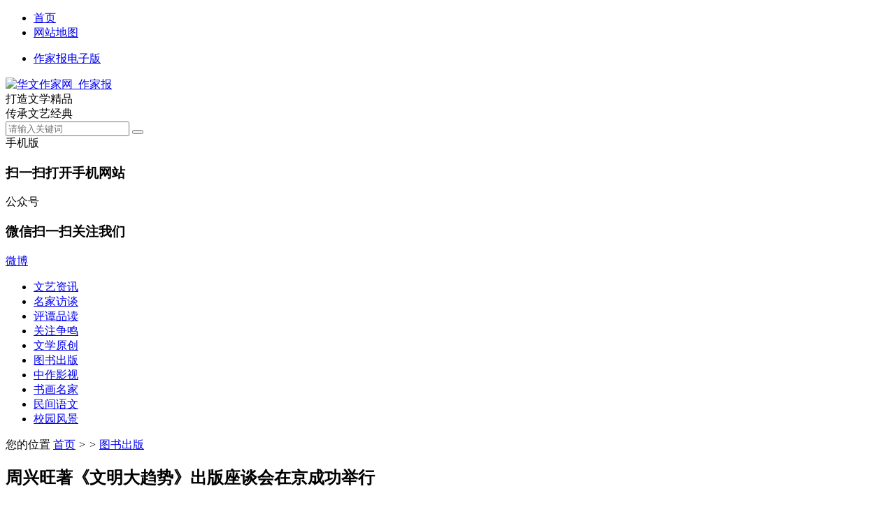

--- FILE ---
content_type: text/html
request_url: http://www.hwzjw.cn/news/6434.html
body_size: 22700
content:
<!DOCTYPE html><html lang="zh-CN"><head><meta charset="UTF-8">
<meta name="viewport" content="width=device-width, initial-scale=1">
<meta http-equiv="X-UA-Compatible" content="IE=edge">
<meta name="HandheldFriendly" content="true">
<link rel="profile" href="http://gmpg.org/xfn/11">
<meta name='robots' content='max-image-preview:large' />
<link rel='dns-prefetch' href='//s.w.org' />
<title>周兴旺著《文明大趋势》出版座谈会在京成功举行_华文作家网_作家报</title>
<meta name="keywords" content="周兴旺著《文明大趋势》出版座谈会在京成功举行,周兴旺著,《文明大趋势》,出版座谈会,在京成功举行,图书出版"/>
<meta name="description" content="《文明大趋势——为什么说21世纪是中国世纪》新书出版座谈会8月13日在北京隆重举行"/>
<script type='text/javascript' src='/skin/2022/jquery.min.js' id='jquery-core-js'></script>
<link media="all" href="http://www.hwzjw.cn/skin/2022/index.css" rel="stylesheet" />
<script type="text/javascript" src="http://www.hwzjw.cn/lang/zh-cn/lang.js?v=b6d875"></script>
<script type="text/javascript" src="http://www.hwzjw.cn/file/script/config.js?v=b6d875"></script>
<!--[if lte IE 9]><!-->
<!--<![endif]-->
<!--[if (gte IE 10)|!(IE)]><!-->
<!--<![endif]-->
<script type="text/javascript" src="http://www.hwzjw.cn/file/script/common.js?v=b6d875"></script>
<script type="text/javascript" src="http://www.hwzjw.cn/file/script/page.js?v=b6d875"></script>
<script type="text/javascript">
var searchid = 21;
</script>
</head>
<body class="post-template-default single single-post postid-897 single-format-standard wp-custom-logo"><div id="page" class="site"><header id="masthead" class="site-header clear"><div id="primary-bar"><div class="container"><nav id="primary-nav" class="main-navigation"><div class="menu-top-container"><ul id="primary-menu" class="sf-menu"><li id="menu-item-1095" class="menu-item menu-item-type-custom menu-item-object-custom menu-item-home menu-item-1095"><a href="/">首页</a></li><li id="menu-item-1137" class="menu-item menu-item-type-post_type menu-item-object-page menu-item-has-children menu-item-1137"><a href="/sitemap/">网站地图</a></li></ul></div></nav><ul class="top-right"><li class="current-date"><a href="http://e.hwzjw.cn/" rel="nofollow">作家报电子版</a></li>
</ul></div></div><div class="site-start clear"><div class="container"><div class="site-branding"><div id="logo"> <span class="helper"></span> <a href="/" class="custom-logo-link" rel="home"><img width="400" height="180" src="/skin/2022/logo.png" class="custom-logo" alt="华文作家网_作家报" srcset="/skin/2022/logo.png 400w, /skin/2022/logo.png 300w" sizes="(max-width: 400px) 100vw, 400px" /></a></div><div class="site-desc"><div class="line1 has-line2">打造文学精品</div><div class="line2">传承文艺经典</div></div></div><div class="header-search"><form  id="destoon_search" action="/news/search.php" target="_blank" onSubmit="return Dsearch(1);"> <input type="search" name="kw" id="destoon_kw"  class="search-input" placeholder="请输入关键词" autocomplete="off"><input type="hidden" name="moduleid" value="" id="destoon_moduleid"/> <button type="submit" class="search-submit"><i class="fa fa-search"></i></button></form></div><div class="header-icons"><div class="header-mobile header-icon tooltip"> <span>手机版</span><div class="bottom-space"><div class="bottom"><h3>扫一扫打开手机网站</h3> <i></i></div></div></div><div class="header-weixin header-icon tooltip"> <span>公众号</span><div class="bottom-space"><div class="bottom"><h3>微信扫一扫关注我们</h3> <i></i></div></div></div><div class="header-weibo header-icon"> <a href="#" target="_blank">微博</a></div></div></div></div><nav class="main-nav container" style="display:none;"><div class="menu-main6-container"><ul id="main-6" class="main-menu">  <!--//第一个分类id,第二个模块id -->
<li id="menu-item-809" class="menu-item menu-item-type-taxonomy menu-item-object-category menu-item-809">
<a href="http://www.hwzjw.cn/news/1/" title="文艺资讯">文艺资讯</a></li><li id="menu-item-809" class="menu-item menu-item-type-taxonomy menu-item-object-category menu-item-809">
<a href="http://www.hwzjw.cn/news/2/" title="名家访谈">名家访谈</a></li><li id="menu-item-809" class="menu-item menu-item-type-taxonomy menu-item-object-category menu-item-809">
<a href="http://www.hwzjw.cn/news/3/" title="评谭品读">评谭品读</a></li><li id="menu-item-809" class="menu-item menu-item-type-taxonomy menu-item-object-category menu-item-809">
<a href="http://www.hwzjw.cn/news/10/" title="关注争鸣">关注争鸣</a></li><li id="menu-item-809" class="menu-item menu-item-type-taxonomy menu-item-object-category menu-item-809">
<a href="http://www.hwzjw.cn/news/6/" title="文学原创">文学原创</a></li><li id="menu-item-809" class="menu-item menu-item-type-taxonomy menu-item-object-category menu-item-809">
<a href="http://www.hwzjw.cn/news/11/" title="图书出版">图书出版</a></li><li id="menu-item-809" class="menu-item menu-item-type-taxonomy menu-item-object-category menu-item-809">
<a href="http://www.hwzjw.cn/news/12/" title="中作影视">中作影视</a></li><li id="menu-item-809" class="menu-item menu-item-type-taxonomy menu-item-object-category menu-item-809">
<a href="http://www.hwzjw.cn/news/9/" title="书画名家">书画名家</a></li><li id="menu-item-809" class="menu-item menu-item-type-taxonomy menu-item-object-category menu-item-809">
<a href="http://www.hwzjw.cn/news/4/" title="民间语文">民间语文</a></li><li id="menu-item-809" class="menu-item menu-item-type-taxonomy menu-item-object-category menu-item-809">
<a href="http://www.hwzjw.cn/news/5/" title="校园风景">校园风景</a></li></ul></div></nav> <span class="search-icon"> <i class="fa fa-search"></i> <i class="fa fa-close"></i> </span></header><nav id="mobile-nav" class="mobile-nav  tablet_menu_col_6 phone_menu_col_6 clear"><div class="menu-mobile-container"><ul id="mobile-menu" class="mobile-menu">  <!--//第一个分类id,第二个模块id -->
<li id="menu-item-809" class="menu-item menu-item-type-taxonomy menu-item-object-category menu-item-809">
<a href="http://www.hwzjw.cn/news/1/" title="文艺资讯">文艺资讯</a></li><li id="menu-item-809" class="menu-item menu-item-type-taxonomy menu-item-object-category menu-item-809">
<a href="http://www.hwzjw.cn/news/2/" title="名家访谈">名家访谈</a></li><li id="menu-item-809" class="menu-item menu-item-type-taxonomy menu-item-object-category menu-item-809">
<a href="http://www.hwzjw.cn/news/3/" title="评谭品读">评谭品读</a></li><li id="menu-item-809" class="menu-item menu-item-type-taxonomy menu-item-object-category menu-item-809">
<a href="http://www.hwzjw.cn/news/10/" title="关注争鸣">关注争鸣</a></li><li id="menu-item-809" class="menu-item menu-item-type-taxonomy menu-item-object-category menu-item-809">
<a href="http://www.hwzjw.cn/news/6/" title="文学原创">文学原创</a></li><li id="menu-item-809" class="menu-item menu-item-type-taxonomy menu-item-object-category menu-item-809">
<a href="http://www.hwzjw.cn/news/11/" title="图书出版">图书出版</a></li><li id="menu-item-809" class="menu-item menu-item-type-taxonomy menu-item-object-category menu-item-809">
<a href="http://www.hwzjw.cn/news/12/" title="中作影视">中作影视</a></li><li id="menu-item-809" class="menu-item menu-item-type-taxonomy menu-item-object-category menu-item-809">
<a href="http://www.hwzjw.cn/news/9/" title="书画名家">书画名家</a></li><li id="menu-item-809" class="menu-item menu-item-type-taxonomy menu-item-object-category menu-item-809">
<a href="http://www.hwzjw.cn/news/4/" title="民间语文">民间语文</a></li><li id="menu-item-809" class="menu-item menu-item-type-taxonomy menu-item-object-category menu-item-809">
<a href="http://www.hwzjw.cn/news/5/" title="校园风景">校园风景</a></li></ul></div></nav><div class="clear"></div><div id="content" class="site-content site_container container clear"><div id="primary" class="content-area"><div class="single-top-ad"></div><div class="single-breadcrumbs"> <span>您的位置</span> <i class="fa fa-angle-right"></i> <a href="http://www.hwzjw.cn/">首页</a> <i>&gt;</i> <i>&gt;</i> <a href="http://www.hwzjw.cn/news/11/">图书出版</a></div><main id="main" class="site-main" ><article id="post-897" class="post-897 post type-post status-publish format-standard has-post-thumbnail hentry category-shouji category-tansuo category-zhineng category-tech tag-145 tag-146 tag-144"><header class="entry-header"><h1 class="entry-title">周兴旺著《文明大趋势》出版座谈会在京成功举行</h1><div class="entry-meta"><span class="entry-source"> 2023-08-14 </span> <span class="entry-views">华文作家网<span class="view-count">记者 靳新国 李月</span> </span>  <span class="custom-share"> <span class="social-share" data-sites="wechat, weibo, qq, qzone"></span> </span></div></header><div class="single-excerpt"><p>核心提示：《文明大趋势——为什么说21世纪是中国世纪》新书出版座谈会8月13日在北京隆重举行</p></div><div class="entry-content"><div class="content" id="article"><p>
	<img src="http://v.315xwsy.com/file/upload/202308/14/142435391.jpg" alt="" title="点击打开原图" style="height:532px;width:800px;" /> 
</p>
<p style="text-indent:2em;">
	<strong>本报讯（记者&nbsp;靳新国 李月）</strong>为深入学习贯彻习近平总书记在文化传承发展座谈会的重要讲话精神，努力建设中华民族现代文明，由光明读书会、中国社科全民阅读促进委员会主办的《文明大趋势——为什么说21世纪是中国世纪》新书出版座谈会8月13日在北京隆重举行，与会的专家学者对《文明大趋势》深度挖掘中华文明复兴的世界意义给予高度评价，一致认为该书的及时出版对推进世界范围的“中国学”研究、帮助海内外读者读懂中国、理解中国式现代化的重大时代价值具有重要意义。
</p>
<p style="text-indent:2em;">
	《文明大趋势》出版座谈会由国际中国书画家交流促进会、北京时代华语国际传媒股份有限公司、北京徐双喜榜书艺术中心承办，50多位来自理论界、学术界的专家学者和嘉宾出席座谈会。
</p>
<p>
	<img src="http://v.315xwsy.com/file/upload/202308/14/142450191.jpg" alt="" title="点击打开原图" style="height:1113px;width:800px;" /> 
</p>
<p style="text-indent:2em;">
	《文明大趋势》一书由光明日报出版社出版,周兴旺著，该书分上、下两编，上编以文明兴衰的内在逻辑为经，以农业文明—工业文明—信息文明为主线，对5000年来中华文明的演绎逻辑进行了剖析，深刻诠释了中华文明的卓越品质和突出特性。下编分析了全球化时代的内在困局，在殖民霸权文明日益走向式微和内耗的前提下，中华文明作为从未断绝的天下型文明，其独特的文明观与对人类前途命运的自觉担当，必将成为21世纪人类文明进程的领跑者。中国式现代化创造了人类文明的新形态，必将为21世纪人类文明的最大困局破局。中华民族在建设现代文明的进程中，必将为人类社会带来希望、光明和幸福。
</p>
<p>
	<img src="http://v.315xwsy.com/file/upload/202308/14/142506331.jpg" alt="" title="点击打开原图" style="height:1200px;width:800px;" /> 
</p>
<p style="text-indent:2em;">
	座谈会上，光明日报出版社负责人介绍了该书的策划与出版情况，《文明大趋势》的作者周兴旺分享了创作体会。
</p>
<p>
	<img src="http://v.315xwsy.com/file/upload/202308/14/142910551.jpg" alt="" title="点击打开原图" style="height:1420px;width:800px;" /> 
</p>
<p style="text-indent:2em;">
	与会的专家学者认为，自上世纪中叶以来，“中国学”在世界范围内逐渐兴起，学界关于21世纪中国发展前景的讨论，也一直保持着相当的热度。汤因比等历史大家较早地提出“希望21世纪是中国世纪”，但赞同者寥寥。随着21世纪头20年中国的快速崛起，“21世纪将是中国世纪”的议论又多了起来，但这些观点更多的带有预测色彩，或者主要是表达一种良好的意愿，专题系统的论证之作极为罕见。
</p>
<p>
	<img src="http://v.315xwsy.com/file/upload/202308/14/142949591.jpg" alt="" title="点击打开原图" style="height:450px;width:800px;" /> 
</p>
<p style="text-indent:2em;">
	学者们认为，周兴旺的新著《文明大趋势》无疑是一部论证中国世纪课题的不可多得的力作，必将为丰富世界范围的“中国学”研究、深入理解中华文明的突出特性、帮助中外读者读懂中国提供一本极具说服力的论著。
</p>
<p>
	<img src="http://v.315xwsy.com/file/upload/202308/14/143140321.jpg" alt="" title="点击打开原图" style="height:450px;width:800px;" /> 
</p>
<p style="text-indent:2em;">
	周兴旺接受媒体采访
</p>
<p style="text-indent:2em;">
	学者们一致认为，周兴旺围绕“中国世纪”著书立说，具有强烈的问题意识和严谨的史料支撑，当西方文明已经对解决当今人类社会的巨大挑战无能为力之时，作为人类文明中的长者、且在5000多年的文明史中具有极为卓越表现的中华文明，应当挺身而出，为解决21世纪的人类文明困局提供解题方案。可以说，《文明大趋势》以此为发端，为21世纪的“中国学”发展与世界大趋势研究提供了新的视角和开掘的路径，也为凝聚全民共识推进中华民族现代文明建设注入了强劲的思想力量。
</p>
<p>
	<img src="http://v.315xwsy.com/file/upload/202308/14/142712391.jpg" alt="" title="点击打开原图" style="height:450px;width:800px;" /> 
</p>
<p style="text-indent:2em;">
	座谈会现场，中国国家图书馆、中国国家博物馆图书馆为周兴旺举行了《文明大趋势》入馆捐赠仪式。
</p>
<p>
	<img src="http://v.315xwsy.com/file/upload/202308/14/142837581.jpg" alt="" title="点击打开原图" style="height:532px;width:800px;" /> 
</p>
<p style="text-indent:2em;">
	著名书法家徐双喜先生为新书成功出版题写了巨幅榜书——“为万世开太平”。
</p>
<p>
	<img src="http://v.315xwsy.com/file/upload/202308/14/143438821.jpg" alt="" title="点击打开原图" style="height:450px;width:800px;" /> 
</p>
<p style="text-indent:2em;">
	（责任编辑：土火）
</p></div>
</div><div class="single-credit"> 免责声明：文章内容不代表华文作家网_作家报立场，华文作家网_作家报不对其内容的真实性、完整性、准确性给予任何担保、暗示和承诺，仅供读者参考，文章版权归原作者所有。如本文内容影响到您的合法权益（内容、图片等），请及时联系华文作家网_作家报，我们会及时删除处理。</div><div class="entry-footer clear"><div class="entry-footer-right"></div></div><div class="entry-bottom clear"><div class="entry-tags"> <span class="tag-links"><span>标签:</span><a href="http://www.hwzjw.cn/news/search.php?kw=%E5%91%A8%E5%85%B4%E6%97%BA%E8%91%97%2C%E3%80%8A%E6%96%87%E6%98%8E%E5%A4%A7%E8%B6%8B%E5%8A%BF%E3%80%8B%2C%E5%87%BA%E7%89%88%E5%BA%A7%E8%B0%88%E4%BC%9A%2C%E5%9C%A8%E4%BA%AC%E6%88%90%E5%8A%9F%E4%B8%BE%E8%A1%8C" target="_blank" class="b">周兴旺著,《文明大趋势》,出版座谈会,在京成功举行</a>
</span></div> <span class="custom-share"> <span class="social-share" data-sites="wechat, weibo, qq, qzone"></span> </span></div></article><div id="post-nav" class="clear"><div class="ht_grid_1_2 post-next"> <div id="post-nav" class="clear"><div class="ht_grid_1_2 post-next"><a class="next" href="http://www.hwzjw.cn/news/6435.html" title="新时代鱼水情社会化拥军爱警公益座谈会在京召开"> <span>下一篇 <i class="fa fa-angle-right"></i></span><h4>新时代鱼水情社会化拥军爱警公益座谈会在京召开</h4> </a></div></div></div></div><div class="entry-related clear"><h3 class="section-title">为您推荐</h3><div id="recent-content" class="content-loop clear">   </div></div></main></div><aside id="secondary" class="widget-area sidebar"><div class="sidebar__inner"><div id="zhutibaba-ad-1" class="widget widget_ad ad-widget"><div class="adwidget"></div><h2 class="widget-title">作家报电子版</h2></div><div id="xinmenhu-views-1" class="widget widget-xinmenhu-views widget_posts_thumbnail"><h2 class="widget-title">阅读排行</h2><ul><li class="clear"><a href="http://www.hwzjw.cn/news/7075.html" rel="bookmark"><div class="thumbnail-wrap"><img width="300" height="150" src="http://www.hwzjw.cn/file/upload/202511/09/190326731.jpg" class="attachment-widget_thumb size-widget_thumb wp-post-image"  title="华师一附中物理竞赛教练陈冬老师到湖北省武昌实验中学作学术讲座" loading="lazy" /></div></a><div class="entry-wrap"><a href="http://www.hwzjw.cn/news/7075.html" rel="bookmark">华师一附中物理竞赛教练陈冬老师到湖北省武昌实验中学作学术讲座</a></div></li> <li class="post-list"><span>1</span><a href="http://www.hwzjw.cn/news/6853.html" title="苦菜未甘：时代褶皱里的生命咏叹 ——读马光增先生的散文《苦尽缘何甘不来》">苦菜未甘：时代褶皱里的生命咏叹 ——读马光增先生的散文《苦尽缘何甘不来》</a></li>
<li class="post-list"><span>2</span><a href="http://www.hwzjw.cn/news/6837.html" title="普法宣传聚民心，重拳整治保食安——湖北省保康县消费者委员会举办3·15国际消费者权益纪念日系列活动">普法宣传聚民心，重拳整治保食安——湖北省保康县消费者委员会举办3·15国际消费者权益纪念日系列活动</a></li>
<li class="post-list"><span>3</span><a href="http://www.hwzjw.cn/news/7043.html" title="贵州玉屏举办2025年秋季农业种植技术培训会 碳氢核肥助力种植户增产增收">贵州玉屏举办2025年秋季农业种植技术培训会 碳氢核肥助力种植户增产增收</a></li>
<li class="post-list"><span>4</span><a href="http://www.hwzjw.cn/news/7040.html" title="翰墨銘史 警钟長鸣——纪念抗战胜利80周年将军书画展在唐陵村隆重开幕">翰墨銘史 警钟長鸣——纪念抗战胜利80周年将军书画展在唐陵村隆重开幕</a></li>
<li class="post-list"><span>5</span><a href="http://www.hwzjw.cn/news/6967.html" title="中国人民抗日战争暨世界反法西斯战争胜利八十周年秦克新作曲赵文媛演唱视频演播会在淄博举行">中国人民抗日战争暨世界反法西斯战争胜利八十周年秦克新作曲赵文媛演唱视频演播会在淄博举行</a></li>
<li class="post-list"><span>6</span><a href="http://www.hwzjw.cn/news/6572.html" title="碳氢核肥研发人高光林荣获2023第九届全球华人影响力行业领军人物">碳氢核肥研发人高光林荣获2023第九届全球华人影响力行业领军人物</a></li>
<li class="post-list"><span>7</span><a href="http://www.hwzjw.cn/news/6651.html" title="靳新国谈写作的奥秘">靳新国谈写作的奥秘</a></li>
<li class="post-list"><span>8</span><a href="http://www.hwzjw.cn/news/6682.html" title="乐订坊数字人AI短视频直播平台上线发布会在京举行">乐订坊数字人AI短视频直播平台上线发布会在京举行</a></li>
<li class="post-list"><span>9</span><a href="http://www.hwzjw.cn/news/6801.html" title="笑琰:带领乐订坊在多元领域书写传奇的逐光者">笑琰:带领乐订坊在多元领域书写传奇的逐光者</a></li>
 </ul></div></div></aside></div><div class="clear"></div><footer id="colophon" class="site-footer clear"><div class="footer-columns"><div class="container clear"></div></div><div id="site-bottom" class=" container clear"><div class="menu-top-container"><ul id="footer-menu" class="footer-nav"><li class="menu-item menu-item-type-custom menu-item-object-custom menu-item-home menu-item-1095"></ul></div><div class="site-info">Copyright © 2022 www.hwzjw.cn 华文作家网 All Right Reserved</div></div></footer><!--新加代码开始-->
<script src='//res.wx.qq.com/open/js/jweixin-1.3.2.js'></script>
<script type="text/javascript" src='http://www.hwzjw.cn/api/weixin/wxshare.php'></script>
<script>
var shareData = {
title: '【周兴旺著《文明大趋势》出版座谈会在京成功举行】', // 分享标题
    imgUrl: 'http://www.hwzjw.cn/apple-touch-icon-precomposed.png', // 分享图标
desc: '', // 分享描述
link:'',
    success: function () {
 Dtoast('成功分享');
   },
    cancel: function () { 
     Dtoast('您已经取消了分享');  
    }
}
wx.ready(function () {
wx.onMenuShareTimeline(shareData);
wx.onMenuShareAppMessage(shareData);
wx.onMenuShareQQ(shareData);
wx.onMenuShareWeibo(shareData);
wx.onMenuShareQZone(shareData);

});
wx.error(function(res){
//Dtoast(res.errMsg)
});
</script>
<!--新加代码结束--><!--新加代码开始-->
<script src='//res.wx.qq.com/open/js/jweixin-1.3.2.js'></script>
<script type="text/javascript" src='http://www.hwzjw.cn/api/weixin/wxshare.php'></script>
<script>
var shareData = {
title: '【周兴旺著《文明大趋势》出版座谈会在京成功举行】', // 分享标题
    imgUrl: 'http://www.hwzjw.cn/apple-touch-icon-precomposed.png', // 分享图标
desc: '', // 分享描述
link:'',
    success: function () {
 Dtoast('成功分享');
   },
    cancel: function () { 
     Dtoast('您已经取消了分享');  
    }
}
wx.ready(function () {
wx.onMenuShareTimeline(shareData);
wx.onMenuShareAppMessage(shareData);
wx.onMenuShareQQ(shareData);
wx.onMenuShareWeibo(shareData);
wx.onMenuShareQZone(shareData);

});
wx.error(function(res){
//Dtoast(res.errMsg)
});
</script>
<!--新加代码结束--></div><div class="bottom-right"><div id="back-top"> <a href="#top" title="返回顶部"> <span class="icon"><i class="fa fa-chevron-up"></i></span> <span class="text">返回顶部</span> </a></div></div>    </div></div> 
<script type='text/javascript' src='/skin/2022/autoptimize_single_5ee990907b315027da600eeeaee2e04b.js' id='html5-js'></script>
<script defer src="/skin/2022/p.js"></script>
<script type="text/javascript">
$(function(){
Dtask('moduleid=21&html=show&itemid=6434&page=1', 0);
});
</script>
</body></html>

--- FILE ---
content_type: application/x-javascript
request_url: http://www.hwzjw.cn/file/script/config.js?v=b6d875
body_size: 253
content:
var DTPath = "http://www.hwzjw.cn/";var DTMob = "http://www.hwzjw.cn/mobile/";var SKPath = "http://www.hwzjw.cn/skin/default/";var MEPath = "http://www.hwzjw.cn/member/";var DTEditor = "kindeditor";var CKDomain = "";var CKPath = "/";var CKPrex = "cd0_";